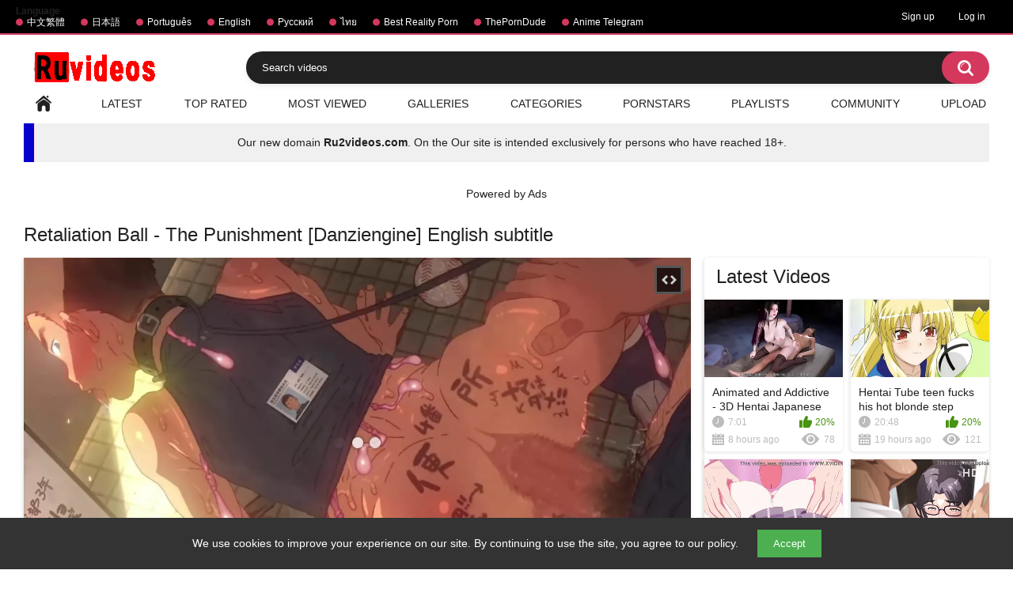

--- FILE ---
content_type: text/html; charset=utf-8
request_url: https://www.ruvideos.net/videos/35707/
body_size: 11708
content:
<!DOCTYPE html> 
<html lang="en" xmlns="//www.w3.org/1999/xhtml" prefix="og: http://ogp.me/ns# video: http://ogp.me/ns/video# ya: http://webmaster.yandex.ru/vocabularies/" class="has_adv">
<head>
	<title>Retaliation Ball - The Punishment [Danziengine] English subtitle | Ruvideos.net</title>
	<meta name="yandex-verification" content="45812164b135c23a" />
        <meta http-equiv="Content-Type" content="text/html; charset=utf-8"/>
	<meta name="description" content="Our site is filled with new Hentai videos to the brim! We post online free cartoon sex videos in quality even before the actress swallowed."/>
	<meta name="keywords" content="gay domination, anal, anal cumdrip, anal grip, anal juice, Big Ass, big penis, big balls, big hips, big cleavage, big white cock, 2d"/>
        <meta name="viewport" content="width=device-width, initial-scale=1"/>
        <meta name="stats-in-th" content="f0cd" />
        <meta name="vdd-key" content="541">
	<!-- code for icon -->
	<link rel="apple-touch-icon" sizes="180x180" href="/apple-touch-icon.png">
	<link rel="icon" type="image/png" sizes="32x32" href="/favicon-32x32.png">
	<link rel="icon" type="image/png" sizes="16x16" href="/favicon-16x16.png">
	<link rel="manifest" href="/site.webmanifest">
	<link rel="mask-icon" href="/safari-pinned-tab.svg" color="#5bbad5">
	<meta name="msapplication-TileColor" content="#da532c">
	<meta name="theme-color" content="#ffffff">

	                <link href="https://www.ruvideos.net/styles/all-responsive-white.css?v=5.3" rel="stylesheet" type="text/css"/> 
		<link href="https://www.ruvideos.net/styles/jquery.fancybox-white.css?v=5.3" rel="stylesheet" type="text/css"/>
	
	<script>
		var pageContext = {
									videoId: '35707',						loginUrl: 'https://www.ruvideos.net/login-required/'
		};
	</script>

				<link href="https://www.ruvideos.net/videos/35707/" rel="canonical"/>
													<link href="https://www.ruvideos.net/videos/35707/" rel="alternate" hreflang="en"/>
									<link href="https://www.ruvideos.net/videos/35707/" rel="alternate" hreflang="x-default"/>
																				<link href="https://br.ruvideos.net/videos/35707/" rel="alternate" hreflang="pt"/>
																				<link href="https://cn.ruvideos.net/videos/35707/" rel="alternate" hreflang="zh"/>
																				<link href="https://jp.ruvideos.net/videos/35707/" rel="alternate" hreflang="ja"/>
																				<link href="https://rt.ruvideos.net/videos/35707/" rel="alternate" hreflang="rt"/>
																				<link href="https://th.ruvideos.net/videos/35707/" rel="alternate" hreflang="th"/>
										
			<meta property="og:type" content="video"/>
<meta property="og:title" content="Retaliation Ball - The Punishment [Danziengine] English subtitle ~ free porn video"/>
<meta property="ya:ovs:id" content="35707"/>
<meta property="og:video:url" content="https://www.ruvideos.net/embed/35707"/>
<meta property="og:url" content="https://www.ruvideos.net/videos/35707/"/>
<meta property="og:image" content="https://www.ruvideos.net/contents/videos_screenshots/35000/35707/preview.jpg"/>
<meta property="og:description" name="description" content="Our site is filled with new Hentai videos to the brim! We post online free cartoon sex videos in quality even before the actress swallowed."/>
<meta property="og:video:height" content="480"/>
<meta property="og:video:width" content="640"/>
<meta itemprop="duration" content="PT13M30S">
<meta property="ya:ovs:upload_date" content="2023-07-14 08:18:00"/>
<meta property="ya:ovs:adult" content="yes"/>
<meta property="ya:ovs:status" content="published"/>
<meta property="ya:ovs:rating" content="3.6667"/> 
<meta property="og:site_name" content="www.ruvideos.net"/>
	<style>
@supports (-webkit-overflow-scrolling: touch) {
  .sort,
  .content {
    cursor: pointer;
  }  
}
</style>
<style>
    #cookie-banner {
      position: fixed;
      bottom: 0;
      left: 0;
      width: 100%;
      background-color: #333;
      color: white;
      padding: 15px;
      text-align: center;
      display: none;
      z-index: 1000;
    }

    #cookie-banner button {
      background-color: #4CAF50;
      color: white;
      border: none;
      padding: 10px 20px;
      margin-left: 20px;
      cursor: pointer;
    }
  </style>
</head>
<body class="">

<div class="top-links">
	<div class="center-hold">
					<div class="network">
				<strong>Language</strong>
				<ul>
																		<li><a href="https://jp.ruvideos.net">中文繁體</a></li>
													<li><a href="https://cn.ruvideos.net">日本語</a></li>
													<li><a href="https://br.ruvideos.net">Português</a></li>
													<li><a href="https://www.ruvideos.net">English</a></li>
													<li><a href="https://rt.ruvideos.net">Русский</a></li>
													<li><a href="https://th.ruvideos.net">ไทย</a></li>
													<li><a href="https://mypornadviser.com/best-reality-porn-sites">Best Reality Porn</a></li>
													<li><a href="https://theporndude.com/">ThePornDude</a></li>
													<li><a href="https://t.me/animewatch_to">Anime Telegram</a></li>
															</ul>
			</div>
							<div class="member-links">
				<ul>
											<li><a data-href="https://www.ruvideos.net/signup/" data-fancybox="ajax">Sign up</a></li>
						<li><a data-href="https://www.ruvideos.net/login/" data-fancybox="ajax" id="login">Log in</a></li>
									</ul>
			</div>
			</div>
</div>
<div class="container">
	<div class="header">
		<div class="header-inner">
			<div class="logo">
			<a href="https://www.ruvideos.net/"><img src="https://m.ru2videos.com/images/logo_new.png" alt="Ruvideos free hentai videos"></a>
		</div>
		<div class="social-bookmarks">
					</div>
		<div class="search">
			<form id="search_form" action="https://www.ruvideos.net/search/" method="get" data-url="https://www.ruvideos.net/search/%QUERY%/">
					<span class="search-button">Go!</span>
					<div class="search-text"><input type="text" name="q" placeholder="Search videos" value=""/></div>
				</form>
		</div>
</div>
	<nav>
		<div class="navigation">
			<button class="button">
				<span class="icon">
					<span class="ico-bar"></span>
					<span class="ico-bar"></span>
					<span class="ico-bar"></span>
				</span>
			</button>
						<ul class="primary">
				<li >
					<a href="https://www.ruvideos.net/" id="item1">Home</a>
				</li>
				<li >
					<a href="https://www.ruvideos.net/latest-updates/" id="item2">Latest</a>
				</li>
				<li >
					<a href="https://www.ruvideos.net/top-rated/" id="item3">Top Rated</a>
				</li>
				<li >
					<a href="https://www.ruvideos.net/most-popular/" id="item4">Most Viewed</a>
				</li>
									<li >
						<a href="https://www.ruvideos.net/albums/" id="item5">Galleries</a>
					</li>
													<li >
						<a href="https://www.ruvideos.net/categories/" id="item6">Categories</a>
					</li>
																	<li >
						<a href="https://www.ruvideos.net/models/" id="item8">Pornstars</a>
					</li>
													<li >
						<a href="https://www.ruvideos.net/playlists/" id="item9">Playlists</a>
					</li>
																	<li >
						<a href="https://www.ruvideos.net/members/" id="item11">Community</a>
					</li>
																			<li class="highlight ">
															<a data-href="https://www.ruvideos.net/login-required/" data-fancybox="ajax">Upload</a>
													</li>
												</ul>
			<ul class="secondary">
							</ul>
		</div>
	</nav>
<center><div class="navigation">
<table border="2" style="height: 49px; width: 100%; border-collapse: collapse; background-color: #0700cc; border-color: #ffd6e3; border-style: hidden; position:">
<tbody>
<tr style="height: 49px;">
<td style="width: 1%; background-color: #0700cc; text-align: center;"></td>
<td style="width: 99%; height: 49px; background-color: #f0f0f0; text-align: center;">Our new domain <a href="https://m.ru2videos.com/" title="Ru2videos.com Watch free hentai and anime with and without censorship.">
<b>Ru2videos.com</b></a>. On the Our site is intended exclusively for persons who have reached 18+.</td>
</tr>
</tbody>
</table>
</div>
</br></br>
<div class="spot"><span class="spot-title">Powered by Ads</span><div class="opt">
<script type='text/javascript' src='//alexisceilingrelease.com/93/77/d7/9377d7dbba3ef44f705d256706d7cd4d.js'></script>
</div>
<div class="opt">
<script type='text/javascript' src='//alexisceilingrelease.com/93/77/d7/9377d7dbba3ef44f705d256706d7cd4d.js'></script>
</div></div></center>
<div class="content">
		
<div class="headline">
	<h1>Retaliation Ball - The Punishment [Danziengine] English subtitle</h1>
</div>
<div class="block-video">
<div class="table sidebar-related">
		<div class="headline"> 
		<h2>			Latest Videos		</h2>
		
			</div>

<div class="box">
	<div class="list-videos">
		<div class="margin-fix" id="list_videos_5_new_videos_items">
															<div class="item  ">
						<a href="https://www.ruvideos.net/videos/40593/" title="Animated and Addictive - 3D Hentai Japanese Cartoon" data-rt="1:973360ec8f448ffbdceb809ac4228fe8:1:40593:1:">
							<div class="img">
																	<img class="thumb lazy-load" src="[data-uri]" data-original="https://www.ruvideos.net/contents/videos_screenshots/40000/40593/320x240/1.jpg" alt="Animated and Addictive - 3D Hentai Japanese Cartoon" data-cnt="3" data-preview="https://www.ruvideos.net/get_file/6/3380545ba29f8349c0c49a52cba05d72/40000/40593/40593_preview.mp4/"  width="320" height="240" data-webp="https://www.ruvideos.net/contents/videos_screenshots/40000/40593/336x189/1.jpg"/>
																																																						<span class="ico-fav-0 " title="Add to Favourites" data-fav-video-id="40593" data-fav-type="0"></span>									
											<span class="ico-fav-1 " title="Watch Later" data-fav-video-id="40593" data-fav-type="1"></span>									
																	
                                                                							</div>
							<strong class="title">
																	Animated and Addictive - 3D Hentai Japanese Cartoon
															</strong>
							<div class="wrap">
								<div class="duration">7:01</div>

																								<div class="rating positive">
									20%
								</div>
							</div>
							<div class="wrap">
																								<div class="added"><em>8 hours ago</em></div>
								<div class="views">78</div>
							</div>
						</a>
											</div>
									<div class="item  ">
						<a href="https://www.ruvideos.net/videos/40599/" title="Hentai Tube teen fucks his hot blonde step sister" data-rt="2:973360ec8f448ffbdceb809ac4228fe8:0:40599:1:">
							<div class="img">
																	<img class="thumb lazy-load" src="[data-uri]" data-original="https://www.ruvideos.net/contents/videos_screenshots/40000/40599/320x240/3.jpg" alt="Hentai Tube teen fucks his hot blonde step sister" data-cnt="3" data-preview="https://www.ruvideos.net/get_file/6/e9efaa4191dd8bdf94455612c6de97ff/40000/40599/40599_preview.mp4/"  width="320" height="240" data-webp="https://www.ruvideos.net/contents/videos_screenshots/40000/40599/336x189/3.jpg"/>
																																																						<span class="ico-fav-0 " title="Add to Favourites" data-fav-video-id="40599" data-fav-type="0"></span>									
											<span class="ico-fav-1 " title="Watch Later" data-fav-video-id="40599" data-fav-type="1"></span>									
																	
                                                                							</div>
							<strong class="title">
																	Hentai Tube teen fucks his hot blonde step sister
															</strong>
							<div class="wrap">
								<div class="duration">20:48</div>

																								<div class="rating positive">
									20%
								</div>
							</div>
							<div class="wrap">
																								<div class="added"><em>19 hours ago</em></div>
								<div class="views">121</div>
							</div>
						</a>
											</div>
									<div class="item  ">
						<a href="https://www.ruvideos.net/videos/40597/" title="Pervy Teacher has First Time Sex with Horny Student in Classroom (Japanese Cartoon) Eng Sub" data-rt="3:973360ec8f448ffbdceb809ac4228fe8:0:40597:1:">
							<div class="img">
																	<img class="thumb lazy-load" src="[data-uri]" data-original="https://www.ruvideos.net/contents/videos_screenshots/40000/40597/320x240/2.jpg" alt="Pervy Teacher has First Time Sex with Horny Student in Classroom (Japanese Cartoon) Eng Sub" data-cnt="3" data-preview="https://www.ruvideos.net/get_file/6/c6cfd51b46f8ad595b98facf759ff35b/40000/40597/40597_preview.mp4/"  width="320" height="240" data-webp="https://www.ruvideos.net/contents/videos_screenshots/40000/40597/336x189/2.jpg"/>
																																																						<span class="ico-fav-0 " title="Add to Favourites" data-fav-video-id="40597" data-fav-type="0"></span>									
											<span class="ico-fav-1 " title="Watch Later" data-fav-video-id="40597" data-fav-type="1"></span>									
																	
                                                                							</div>
							<strong class="title">
																	Pervy Teacher has First Time Sex with Horny Student in Classroom (Japanese Cartoon...
															</strong>
							<div class="wrap">
								<div class="duration">5:10</div>

																								<div class="rating positive">
									20%
								</div>
							</div>
							<div class="wrap">
																								<div class="added"><em>1 day ago</em></div>
								<div class="views">138</div>
							</div>
						</a>
											</div>
									<div class="item  ">
						<a href="https://www.ruvideos.net/videos/40598/" title="animated japanese cartoon, cheating wif with her neighbor porn" data-rt="4:973360ec8f448ffbdceb809ac4228fe8:0:40598:1:">
							<div class="img">
																	<img class="thumb lazy-load" src="[data-uri]" data-original="https://www.ruvideos.net/contents/videos_screenshots/40000/40598/320x240/2.jpg" alt="animated japanese cartoon, cheating wif with her neighbor porn" data-cnt="3" data-preview="https://www.ruvideos.net/get_file/6/0d020270f7680dd0bafc222fe1042c86/40000/40598/40598_preview.mp4/"  width="320" height="240" data-webp="https://www.ruvideos.net/contents/videos_screenshots/40000/40598/336x189/2.jpg"/>
																																																						<span class="ico-fav-0 " title="Add to Favourites" data-fav-video-id="40598" data-fav-type="0"></span>									
											<span class="ico-fav-1 " title="Watch Later" data-fav-video-id="40598" data-fav-type="1"></span>									
																<span class="is-hd">HD</span>	
                                                                							</div>
							<strong class="title">
																	animated japanese cartoon, cheating wif with her neighbor porn
															</strong>
							<div class="wrap">
								<div class="duration">7:01</div>

																								<div class="rating positive">
									20%
								</div>
							</div>
							<div class="wrap">
																								<div class="added"><em>1 day ago</em></div>
								<div class="views">202</div>
							</div>
						</a>
											</div>
									<div class="item  ">
						<a href="https://www.ruvideos.net/videos/40601/" title="Real Hentai-Porn Situation DT Volume 25 Hinano Route 8" data-rt="5:973360ec8f448ffbdceb809ac4228fe8:0:40601:1:">
							<div class="img">
																	<img class="thumb lazy-load" src="[data-uri]" data-original="https://www.ruvideos.net/contents/videos_screenshots/40000/40601/320x240/2.jpg" alt="Real Hentai-Porn Situation DT Volume 25 Hinano Route 8" data-cnt="3" data-preview="https://www.ruvideos.net/get_file/6/09b9bdc99c0e016b631c3cd1eee387ef/40000/40601/40601_preview.mp4/"  width="320" height="240" data-webp="https://www.ruvideos.net/contents/videos_screenshots/40000/40601/336x189/2.jpg"/>
																																																						<span class="ico-fav-0 " title="Add to Favourites" data-fav-video-id="40601" data-fav-type="0"></span>									
											<span class="ico-fav-1 " title="Watch Later" data-fav-video-id="40601" data-fav-type="1"></span>									
																<span class="is-hd">HD</span>	
                                                                							</div>
							<strong class="title">
																	Real Hentai-Porn Situation DT Volume 25 Hinano Route 8
															</strong>
							<div class="wrap">
								<div class="duration">56:57</div>

																								<div class="rating positive">
									20%
								</div>
							</div>
							<div class="wrap">
																								<div class="added"><em>2 days ago</em></div>
								<div class="views">287</div>
							</div>
						</a>
											</div>
									<div class="item  ">
						<a href="https://www.ruvideos.net/videos/40590/" title="The Line We Crossed 5 - 3d Animation - Preview Part" data-rt="6:973360ec8f448ffbdceb809ac4228fe8:2:40590:1:">
							<div class="img">
																	<img class="thumb lazy-load" src="[data-uri]" data-original="https://www.ruvideos.net/contents/videos_screenshots/40000/40590/320x240/2.jpg" alt="The Line We Crossed 5 - 3d Animation - Preview Part" data-cnt="3" data-preview="https://www.ruvideos.net/get_file/6/48d5e21c364670d35a1e5c1420d7934d/40000/40590/40590_preview.mp4/"  width="320" height="240" data-webp="https://www.ruvideos.net/contents/videos_screenshots/40000/40590/336x189/2.jpg"/>
																																																						<span class="ico-fav-0 " title="Add to Favourites" data-fav-video-id="40590" data-fav-type="0"></span>									
											<span class="ico-fav-1 " title="Watch Later" data-fav-video-id="40590" data-fav-type="1"></span>									
																<span class="is-hd">HD</span>	
                                                                							</div>
							<strong class="title">
																	The Line We Crossed 5 - 3d Animation - Preview Part
															</strong>
							<div class="wrap">
								<div class="duration">6:00</div>

																								<div class="rating positive">
									20%
								</div>
							</div>
							<div class="wrap">
																								<div class="added"><em>3 days ago</em></div>
								<div class="views">301</div>
							</div>
						</a>
											</div>
									<div class="item  ">
						<a href="https://www.ruvideos.net/videos/40587/" title="Unexpected Face Sitting and Hairy Pussy Eating - Eng Sub" data-rt="7:973360ec8f448ffbdceb809ac4228fe8:0:40587:1:">
							<div class="img">
																	<img class="thumb lazy-load" src="[data-uri]" data-original="https://www.ruvideos.net/contents/videos_screenshots/40000/40587/320x240/2.jpg" alt="Unexpected Face Sitting and Hairy Pussy Eating - Eng Sub" data-cnt="3" data-preview="https://www.ruvideos.net/get_file/6/9d77f4a5cd5ea4beac99cbdc3e69d7b8/40000/40587/40587_preview.mp4/"  width="320" height="240" data-webp="https://www.ruvideos.net/contents/videos_screenshots/40000/40587/336x189/2.jpg"/>
																																																						<span class="ico-fav-0 " title="Add to Favourites" data-fav-video-id="40587" data-fav-type="0"></span>									
											<span class="ico-fav-1 " title="Watch Later" data-fav-video-id="40587" data-fav-type="1"></span>									
																<span class="is-hd">HD</span>	
                                                                							</div>
							<strong class="title">
																	Unexpected Face Sitting and Hairy Pussy Eating - Eng Sub
															</strong>
							<div class="wrap">
								<div class="duration">5:49</div>

																								<div class="rating positive">
									20%
								</div>
							</div>
							<div class="wrap">
																								<div class="added"><em>3 days ago</em></div>
								<div class="views">351</div>
							</div>
						</a>
											</div>
									<div class="item  ">
						<a href="https://www.ruvideos.net/videos/40589/" title="Cô hầu gái rồng Lilulu Hentai-Porn" data-rt="8:973360ec8f448ffbdceb809ac4228fe8:0:40589:1:">
							<div class="img">
																	<img class="thumb lazy-load" src="[data-uri]" data-original="https://www.ruvideos.net/contents/videos_screenshots/40000/40589/320x240/1.jpg" alt="Cô hầu gái rồng Lilulu Hentai-Porn" data-cnt="3" data-preview="https://www.ruvideos.net/get_file/6/52909872939aa5ff2925ffa3be9fff4c/40000/40589/40589_preview.mp4/"  width="320" height="240" data-webp="https://www.ruvideos.net/contents/videos_screenshots/40000/40589/336x189/1.jpg"/>
																																																						<span class="ico-fav-0 " title="Add to Favourites" data-fav-video-id="40589" data-fav-type="0"></span>									
											<span class="ico-fav-1 " title="Watch Later" data-fav-video-id="40589" data-fav-type="1"></span>									
																	
                                                                							</div>
							<strong class="title">
																	Cô hầu gái rồng Lilulu Hentai-Porn
															</strong>
							<div class="wrap">
								<div class="duration">0:35</div>

																								<div class="rating positive">
									20%
								</div>
							</div>
							<div class="wrap">
																								<div class="added"><em>4 days ago</em></div>
								<div class="views">370</div>
							</div>
						</a>
											</div>
												</div>
	</div>
</div>
</div>
		
	<div itemtype="http://schema.org/VideoObject" itemscope="" class="video-holder">
<meta itemprop="description" content="Our site is filled with new Hentai videos to the brim! We post online free cartoon sex videos in quality even before the actress swallowed. " />
<meta itemprop="name" content="Watch Retaliation Ball - The Punishment [Danziengine] English subtitle"/>
<link itemprop="thumbnailUrl" href="https://www.ruvideos.net/contents/videos_screenshots/35000/35707/preview.jpg"/>
<meta itemprop="duration" content="PT13M30S"/>
<link itemprop="image" href="https://www.ruvideos.net/contents/videos_screenshots/35000/35707/preview.jpg"/>
<link itemprop="url" href="https://www.ruvideos.net/videos/35707/"/>
<meta itemprop="uploadDate" content="2023-07-14 08:18:00"/>
<meta itemprop="width" content="640"/>
<meta itemprop="height" content="480"/>
<meta content="" itemprop="contentSize"/>
<span itemprop="thumbnail" itemscope itemtype="http://schema.org/ImageObject">
      <link itemprop="contentUrl" href="https://www.ruvideos.net/contents/videos_screenshots/35000/35707/preview.jpg"/>
      <meta itemprop="width" content="282"/>
      <meta itemprop="height" content="193"/>
    </span>
<meta itemprop="isFamilyFriendly" content="False"/>
<meta itemprop="interactionCount" content="UserViews:7017"/>
<url property="og:image" content="https://www.ruvideos.net/contents/videos_screenshots/35000/35707/preview.jpg"/>
<span itemprop="aggregateRating" itemscope itemtype="http://schema.org/AggregateRating"/>
          <meta itemprop="worstRating" content="1">
          <meta itemprop="bestRating" content="5">
<meta itemprop="ratingValue" content="3.6667"/>
          <meta itemprop="ratingCount" content="1"/>
</span>
<div class="vdd-element">
		<div class="player">
			<div class="player-holder">
						
						<div class="player-wrap" style="width: 100%; height: 0; padding-bottom: 56.25%">
							<div id="kt_player"></div></div>
						<script type="text/javascript" src="https://www.ruvideos.net/player/kt_player.js?v=15.11.7"></script>
						<script type="text/javascript">
							/* <![CDATA[ */
															function getEmbed(width, height) {
									if (width && height) {
										return '<iframe width="' + width + '" height="' + height + '" src="https://www.ruvideos.net/embed/35707" frameborder="0" allowfullscreen></iframe>';
									}
									return '<iframe width="640" height="360" src="https://www.ruvideos.net/embed/35707" frameborder="0" allowfullscreen></iframe>';
								}
							
							var flashvars = {
																	video_id: '35707', 																	video_title: 'Retaliation Ball - The Punishment [Danziengine] English subtitle', 																	video_categories: '', 																	video_tags: 'gay domination, anal, anal cumdrip, anal grip, anal juice, Big Ass, big penis, big balls, big hips, big cleavage, big white cock, 2d', 																	license_code: '$531739217543007', 																	event_reporting: 'https://www.ruvideos.net/player/stats.php?embed=0&device_type=1', 																	event_reporting2: 'https://www.ruvideos.net/get_file/1/f897eca3771cc457cb1977389ecd85f0/35000/35707/35707.mp4/', 																	reporting: 'true', 																	play_reporting: 'https://www.ruvideos.net/player/stats.php?event=FirstPlay&video_id=35707&device_type=1', 																	rnd: '1768603487', 																	video_url: 'https://www.ruvideos.net/get_file/6/0f2d7a8e68745885ebf9997842287405/35000/35707/35707_hq.mp4/', 																	postfix: '_hq.mp4', 																	video_url_text: '360p', 																	video_alt_url: 'https://www.ruvideos.net/get_file/6/243baa957ded3047a05a8f4db2c17d8b/35000/35707/35707_720p.mp4/?br=1206', 																	video_alt_url_text: '720p', 																	video_alt_url_hd: '1', 																	video_alt_url2: 'https://www.ruvideos.net/?login', 																	video_alt_url2_text: '1080 Premium', 																	video_alt_url2_redirect: '1', 																	video_alt_url2_hd: '1', 																	preview_url: 'https://www.ruvideos.net/contents/videos_screenshots/35000/35707/preview.jpg', 																	preview_url1: 'https://www.ruvideos.net/contents/videos_screenshots/35000/35707/preview_hq.mp4.jpg', 																	preview_height1: '360', 																	preview_url2: 'https://www.ruvideos.net/contents/videos_screenshots/35000/35707/preview_720p.mp4.jpg', 																	preview_height2: '720', 																	preview_url3: 'https://www.ruvideos.net/contents/videos_screenshots/35000/35707/preview_1080.mp4.jpg', 																	preview_height3: '1080', 																	preview_url4: 'https://www.ruvideos.net/contents/videos_screenshots/35000/35707/preview_preview.mp4.jpg', 																	preview_height4: '180', 																	skin: 'youtube.css', 																	logo_position: '0,0', 																	logo_anchor: 'topleft', 																	hide_controlbar: '1', 																	hide_style: 'fade', 																	preload: 'metadata', 																	volume: '0.6', 																	related_src: 'https://www.ruvideos.net/related_videos_html/35707/', 																	related_on_pause: 'true', 																	player_width: '882', 																	player_height: '496.125', 																	embed: '1'															};
														kt_player('kt_player', 'https://www.ruvideos.net/player/kt_player.swf?v=15.11.7', '100%', '100%', flashvars);
							/* ]]> */
						</script>
												</div>
		</div>
</div>
					<div class="sponsor"><div align="center"class="opt">
<br>Advertising</br>
<center><script type="text/javascript">
	atOptions = {
		'key' : '1c78ae3195d49e93cf708a10caa4cfd4',
		'format' : 'iframe',
		'height' : 50,
		'width' : 320,
		'params' : {}
	};
	document.write('<scr' + 'ipt type="text/javascript" src="http' + (location.protocol === 'https:' ? 's' : '') + '://honourableardently.com/1c78ae3195d49e93cf708a10caa4cfd4/invoke.js"></scr' + 'ipt>');
</script></center>
</div></div>
				<div class="video-info">
			<div class="info-holder">
				<div class="info-buttons">
					<div class="rating-container">
													<a href="#like" class="rate-like" title="I like this video" data-video-id="35707" data-vote="5">I like this video</a>
							<a href="#dislike" class="rate-dislike" title="I don't like this video" data-video-id="35707" data-vote="0">I don't like this video</a>
												<div class="rating">
														
														
							<span class="voters" data-success="Thank you!" data-error="IP already voted">73% (3 votes)</span>
							<span class="scale-holder"><span class="scale" style="width:73%;" data-rating="3.6667" data-votes="3"></span></span>
						</div>
					</div>
											<div class="btn-favourites">
							<a class="drop" title="Add to Favourites">
								<span class="ico-favourite"></span>
							</a>
							<ul>
																											<li><a href="https://www.ruvideos.net/login-required/" data-fancybox="ajax">Add to Favourites</a></li>
																																				<li><a href="https://www.ruvideos.net/login-required/" data-fancybox="ajax">Watch Later</a></li>
																																										<li><a href="https://www.ruvideos.net/login-required/" data-fancybox="ajax">Add to New Playlist...</a></li>
															</ul>
						</div>
										<div class="tabs-menu">
						<ul>
							<li><a href="#tab_video_info" class="toggle-button">Video Details</a></li>
															<li><a href="#tab_report_rrror" class="toggle-button">Report Video</a></li>
																					<li><a href="#tab_share" class="toggle-button">Share</a></li>
							<li><a href="#tab_comments" class="toggle-button">Comments (0)</a></li>
						</ul>
					</div>
				</div>
				<div id="tab_video_info" class="tab-content">
					<div class="block-details">
													<div class="block-user">
								<div class="username">
									<a href="https://www.ruvideos.net/members/8678/">
																					ikarAI
																			</a>
								</div>
								<a class="avatar" href="https://www.ruvideos.net/members/8678/" title="ikarAI">
																			<span class="no-thumb ">no photo</span>
																	</a>
							</div>
												<div class="info">
							<div class="item">
								<span>Duration: <em>13:30</em></span>
								<span>Views: <em>7 017</em></span>
								<span>Submitted: <em>2 years ago</em></span>
																	<span class="added-by">Submitted by:</span>
															</div>
																																				<div class="item">
									Tags:
																			<a href="https://www.ruvideos.net/tags/gay-domination/">gay domination</a>
																			<a href="https://www.ruvideos.net/tags/anal/">anal</a>
																			<a href="https://www.ruvideos.net/tags/anal-cumdrip/">anal cumdrip</a>
																			<a href="https://www.ruvideos.net/tags/anal-grip/">anal grip</a>
																			<a href="https://www.ruvideos.net/tags/anal-juice/">anal juice</a>
																			<a href="https://www.ruvideos.net/tags/big-ass/">Big Ass</a>
																			<a href="https://www.ruvideos.net/tags/big-penis/">big penis</a>
																			<a href="https://www.ruvideos.net/tags/big-balls/">big balls</a>
																			<a href="https://www.ruvideos.net/tags/big-hips/">big hips</a>
																			<a href="https://www.ruvideos.net/tags/big-cleavage/">big cleavage</a>
																			<a href="https://www.ruvideos.net/tags/big-white-cock/">big white cock</a>
																			<a href="https://www.ruvideos.net/tags/2d/">2d</a>
																	</div>
																																				<div class="item">
									Download:
																													<a href="https://www.ruvideos.net/get_file/6/0f2d7a8e68745885ebf9997842287405/35000/35707/35707_hq.mp4/?download_filename=retaliation-ball-the-punishment-danziengine-english-subtitle_hq.mp4&download=true" data-attach-session="PHPSESSID">360p, 51.42 Mb</a>
																	</div>
													</div>
					</div>
				</div>
									<div id="tab_report_rrror" class="tab-content hidden">
						<div class="block-flagging">
							<form method="post">
								<div class="generic-error hidden"></div>
								<div class="success hidden">Thank you! We appreciate your help.</div>
								<div class="block-radios">
									<div class="button-group">
										<label class="field-label">Report this video as</label>
																					<div class="row">
												<input type="radio" id="flag_error_video" name="flag_id" value="flag_error_video" class="radio" checked>
												<label for="flag_error_video">Error (no video, no sound)</label>
											</div>
																					<div class="row">
												<input type="radio" id="flag_copyrighted_video" name="flag_id" value="flag_copyrighted_video" class="radio" >
												<label for="flag_copyrighted_video">Copyrighted material</label>
											</div>
																				<input type="hidden" name="action" value="flag"/>
										<input type="hidden" name="video_id" value="35707">
										<input type="submit" class="submit" value="Send">
									</div>
								</div>
								<div class="block-textarea">
									<label for="flag_message" class="field-label">Reason (optional)</label>
									<textarea id="flag_message" name="flag_message" rows="3" class="textarea" placeholder=""></textarea>
								</div>
							</form>
						</div>
					</div>
												<div id="tab_share" class="tab-content hidden">
					<div class="block-share">
						<form>
							<div class="row">
								<label for="share_link" class="field-label">Link to this video</label>
								<input type="text" id="share_link" class="textfield middle" value="https://www.ruvideos.net/videos/35707/" readonly>
							</div>
							<div class="row">
								<label for="share_bb_code" class="field-label">BB code</label>
								<input type="text" id="share_bb_code" class="textfield" value="[url=https://www.ruvideos.net/videos/35707/]Retaliation Ball - The Punishment [Danziengine] English subtitle[/url]" readonly>
							</div>
															<div class="row">
									<label for="share_embed_code" class="field-label">Embed code</label>
									<input type="text" id="share_embed_code" class="textfield embed-code" value="" readonly>
								</div>
																	<div class="row">
										<label class="field-label">Embed size</label>
										<div class="block-size">
																						<a class="embed-button" href="#embed_400x225" data-embed-size="400x225">400x225</a>
																						<a class="embed-button" href="#embed_480x270" data-embed-size="480x270">480x270</a>
																						<a class="embed-button" href="#embed_640x360" data-embed-size="640x360">640x360</a>
																						<a class="embed-button" href="#embed_960x540" data-embed-size="960x540">960x540</a>
											<a class="embed-button embed-button-custom" href="#embed_custom" data-embed-size="640x360">Custom: <span class="embed-code-custom-width-label">640</span>x<span class="embed-code-custom-height-label">360</span></a>
											<div class="custom-size">
												<label for="share_embed_code_width" class="field-label">Embed size</label>
												<input type="text" id="share_embed_code_width" value="640" class="textfield embed-code-custom-width">
												<label for="share_embed_code_height">x</label>
												<input type="text" id="share_embed_code_height" value="360" class="textfield embed-code-custom-height">
											</div>
										</div>
									</div>
																					</form>
					</div>
				</div>
				<div id="tab_comments" class="tab-content hidden">
						
<div class="block-comments" data-block-id="video_comments_video_comments">
	<form method="post">
									<a href="#add_comment" class="toggle-button">Add comment</a>
							<label class="field-label">Comments</label>
		<span class="hint">
																				Be the first one to comment!
					</span>

					<div class="success hidden">
				Thank you! Your comment has been submitted for review.
			</div>
			<div class="block-new-comment">
				<div class="generic-error hidden"></div>
				<div>
											<div class="row">
							<label for="comment_username" class="field-label">Your name</label>
							<input type="text" id="comment_username" name="anonymous_username" maxlength="30" class="textfield" placeholder="optional, please enter name to make your comment personalized"/>
						</div>
										<div class="row">
						<label for="comment_message" class="field-label required">Comment</label>
													<div class="smileys-support">
								<div class="smileys-bar">
	<img data-src="https://www.ruvideos.net/images/emoticons/smile.png" alt=":)"/>
	<img data-src="https://www.ruvideos.net/images/emoticons/cool.png" alt="8-)"/>
	<img data-src="https://www.ruvideos.net/images/emoticons/cwy.png" alt=";("/>
	<img data-src="https://www.ruvideos.net/images/emoticons/grin.png" alt=":D"/>
	<img data-src="https://www.ruvideos.net/images/emoticons/sad.png" alt=":("/>
	<img data-src="https://www.ruvideos.net/images/emoticons/shocked.png" alt=":O"/>
	<img data-src="https://www.ruvideos.net/images/emoticons/tongue.png" alt=":P"/>
	<img data-src="https://www.ruvideos.net/images/emoticons/wink.png" alt=";)"/>
	<img data-src="https://www.ruvideos.net/images/emoticons/heart.png" alt=":heart:"/>
	<img data-src="https://www.ruvideos.net/images/emoticons/ermm.png" alt=":ermm:"/>
	<img data-src="https://www.ruvideos.net/images/emoticons/angel.png" alt=":angel:"/>
	<img data-src="https://www.ruvideos.net/images/emoticons/angry.png" alt=":angry:"/>
	<img data-src="https://www.ruvideos.net/images/emoticons/alien.png" alt=":alien:"/>
	<img data-src="https://www.ruvideos.net/images/emoticons/blink.png" alt=":blink:"/>
	<img data-src="https://www.ruvideos.net/images/emoticons/blush.png" alt=":blush:"/>
	<img data-src="https://www.ruvideos.net/images/emoticons/cheerful.png" alt=":cheerful:"/>
	<img data-src="https://www.ruvideos.net/images/emoticons/devil.png" alt=":devil:"/>
	<img data-src="https://www.ruvideos.net/images/emoticons/dizzy.png" alt=":dizzy:"/>
	<img data-src="https://www.ruvideos.net/images/emoticons/getlost.png" alt=":getlost:"/>
	<img data-src="https://www.ruvideos.net/images/emoticons/happy.png" alt=":happy:"/>
	<img data-src="https://www.ruvideos.net/images/emoticons/kissing.png" alt=":kissing:"/>
	<img data-src="https://www.ruvideos.net/images/emoticons/ninja.png" alt=":ninja:"/>
	<img data-src="https://www.ruvideos.net/images/emoticons/pinch.png" alt=":pinch:"/>
	<img data-src="https://www.ruvideos.net/images/emoticons/pouty.png" alt=":pouty:"/>
	<img data-src="https://www.ruvideos.net/images/emoticons/sick.png" alt=":sick:"/>
	<img data-src="https://www.ruvideos.net/images/emoticons/sideways.png" alt=":sideways:"/>
	<img data-src="https://www.ruvideos.net/images/emoticons/silly.png" alt=":silly:"/>
	<img data-src="https://www.ruvideos.net/images/emoticons/sleeping.png" alt=":sleeping:"/>
	<img data-src="https://www.ruvideos.net/images/emoticons/unsure.png" alt=":unsure:"/>
	<img data-src="https://www.ruvideos.net/images/emoticons/w00t.png" alt=":woot:"/>
	<img data-src="https://www.ruvideos.net/images/emoticons/wassat.png" alt=":wassat:"/>
</div>								<textarea class="textarea" id="comment_message" name="comment" rows="3" placeholder=""></textarea>
								<div class="field-error down"></div>
							</div>
											</div>
					<div class="bottom">
													<label>Please confirm that you are a Human by entering security code from the image below.</label>
							<div class="captcha-control">
																	<div class="image">
										<img data-src="https://www.ruvideos.net/captcha/comments/?rand=1768603487" alt="Captcha image"/>
										<label for="comment_code" class="field-label required">Security code</label>
										<input type="text" id="comment_code" class="textfield" name="code" autocomplete="off">
										<div class="field-error up"></div>
									</div>
																<input type="hidden" name="action" value="add_comment"/>
								<input type="hidden" name="video_id" value="35707">
								<input type="submit" class="submit" value="Send">
							</div>
											</div>
				</div>
			</div>
			</form>

	<div class="list-comments hidden">
	<div id="video_comments_video_comments">
		<div class="margin-fix" id="video_comments_video_comments_items">
					</div>

								</div>
</div></div>


				</div>
			</div>
		</div>
	</div>
</div>
	<style>
.related-videos {
padding-bottom: 15px;
}
</style>
<div class="related-videos" id="list_videos_related_videos">
	<ul class="list-sort" id="list_videos_related_videos_filter_list">
					<li><span>Related Videos</span></li>
		
		
			</ul>
		
<div class="box">
	<div class="list-videos">
		<div class="margin-fix" id="list_videos_related_videos_items">
															<div class="item  ">
						<a href="https://www.ruvideos.net/videos/27518/" title="Bella Rolland foda fuck ass gostosa e gozada na garganta" data-rt="1:666b145e147500c0e495436f30b65f53:0:27518:1:">
							<div class="img">
																	<img class="thumb lazy-load" src="[data-uri]" data-original="https://www.ruvideos.net/contents/videos_screenshots/27000/27518/320x240/1.jpg" alt="Bella Rolland foda fuck ass gostosa e gozada na garganta" data-cnt="3" data-preview="https://www.ruvideos.net/get_file/6/ece85ff640bb34a4265ea90496071efc/27000/27518/27518_preview.mp4/"  width="320" height="240" data-webp="https://www.ruvideos.net/contents/videos_screenshots/27000/27518/336x189/1.jpg"/>
																																																						<span class="ico-fav-0 " title="Add to Favourites" data-fav-video-id="27518" data-fav-type="0"></span>									
											<span class="ico-fav-1 " title="Watch Later" data-fav-video-id="27518" data-fav-type="1"></span>									
																<span class="is-hd">HD</span>	
                                                                							</div>
							<strong class="title">
																	Bella Rolland foda fuck ass gostosa e gozada na garganta
															</strong>
							<div class="wrap">
								<div class="duration">11:43</div>

																								<div class="rating positive">
									100%
								</div>
							</div>
							<div class="wrap">
																								<div class="added"><em>3 years ago</em></div>
								<div class="views">3 736</div>
							</div>
						</a>
											</div>
									<div class="item  ">
						<a href="https://www.ruvideos.net/videos/33592/" title="Cheating Housewife Zlata Shine Invites Hubby And Colleague Into DP Foursome" data-rt="2:666b145e147500c0e495436f30b65f53:0:33592:1:">
							<div class="img">
																	<img class="thumb lazy-load" src="[data-uri]" data-original="https://www.ruvideos.net/contents/videos_screenshots/33000/33592/320x240/2.jpg" alt="Cheating Housewife Zlata Shine Invites Hubby And Colleague Into DP Foursome" data-cnt="3" data-preview="https://www.ruvideos.net/get_file/6/b0de61cd4035b5cd20b0d3a0c31df14d/33000/33592/33592_preview.mp4/"  width="320" height="240" data-webp="https://www.ruvideos.net/contents/videos_screenshots/33000/33592/336x189/2.jpg"/>
																																																						<span class="ico-fav-0 " title="Add to Favourites" data-fav-video-id="33592" data-fav-type="0"></span>									
											<span class="ico-fav-1 " title="Watch Later" data-fav-video-id="33592" data-fav-type="1"></span>									
																	
                                                                							</div>
							<strong class="title">
																	Cheating Housewife Zlata Shine Invites Hubby And Colleague Into DP Foursome
															</strong>
							<div class="wrap">
								<div class="duration">31:51</div>

																								<div class="rating negative">
									27%
								</div>
							</div>
							<div class="wrap">
																								<div class="added"><em>2 years ago</em></div>
								<div class="views">6 946</div>
							</div>
						</a>
											</div>
									<div class="item  ">
						<a href="https://www.ruvideos.net/videos/12281/" title="Taboo Japanese Av Idol BBW Blowjob and Titjob old vs Young" data-rt="3:666b145e147500c0e495436f30b65f53:0:12281:1:">
							<div class="img">
																	<img class="thumb lazy-load" src="[data-uri]" data-original="https://www.ruvideos.net/contents/videos_screenshots/12000/12281/320x240/3.jpg" alt="Taboo Japanese Av Idol BBW Blowjob and Titjob old vs Young" data-cnt="5"   width="320" height="240" data-webp="https://www.ruvideos.net/contents/videos_screenshots/12000/12281/336x189/3.jpg"/>
																																																						<span class="ico-fav-0 " title="Add to Favourites" data-fav-video-id="12281" data-fav-type="0"></span>									
											<span class="ico-fav-1 " title="Watch Later" data-fav-video-id="12281" data-fav-type="1"></span>									
																	
                                                                							</div>
							<strong class="title">
																	Taboo Japanese Av Idol BBW Blowjob and Titjob old vs Young
															</strong>
							<div class="wrap">
								<div class="duration">5:06</div>

																								<div class="rating positive">
									100%
								</div>
							</div>
							<div class="wrap">
																								<div class="added"><em>5 years ago</em></div>
								<div class="views">8 157</div>
							</div>
						</a>
											</div>
									<div class="item  ">
						<a href="https://www.ruvideos.net/videos/35583/" title="touch it pmv [hmv-3d]" data-rt="4:666b145e147500c0e495436f30b65f53:0:35583:1:">
							<div class="img">
																	<img class="thumb lazy-load" src="[data-uri]" data-original="https://www.ruvideos.net/contents/videos_screenshots/35000/35583/320x240/2.jpg" alt="touch it pmv [hmv-3d]" data-cnt="3" data-preview="https://www.ruvideos.net/get_file/6/f4db23c1229cac9655b72ed843155bee/35000/35583/35583_preview.mp4/"  width="320" height="240" data-webp="https://www.ruvideos.net/contents/videos_screenshots/35000/35583/336x189/2.jpg"/>
																																																						<span class="ico-fav-0 " title="Add to Favourites" data-fav-video-id="35583" data-fav-type="0"></span>									
											<span class="ico-fav-1 " title="Watch Later" data-fav-video-id="35583" data-fav-type="1"></span>									
																<span class="is-hd">HD</span>	
                                                                							</div>
							<strong class="title">
																	touch it pmv [hmv-3d]
															</strong>
							<div class="wrap">
								<div class="duration">3:26</div>

																								<div class="rating positive">
									20%
								</div>
							</div>
							<div class="wrap">
																								<div class="added"><em>2 years ago</em></div>
								<div class="views">3 365</div>
							</div>
						</a>
											</div>
									<div class="item  ">
						<a href="https://www.ruvideos.net/videos/16956/" title="METEME TODA TU VERGOTA POR EL CULO 13 ✕✕✕ Free-2" data-rt="5:666b145e147500c0e495436f30b65f53:0:16956:1:">
							<div class="img">
																	<img class="thumb lazy-load" src="[data-uri]" data-original="https://www.ruvideos.net/contents/videos_screenshots/16000/16956/320x240/5.jpg" alt="METEME TODA TU VERGOTA POR EL CULO 13 ✕✕✕ Free-2" data-cnt="5"   width="320" height="240" data-webp="https://www.ruvideos.net/contents/videos_screenshots/16000/16956/336x189/5.jpg"/>
																																																						<span class="ico-fav-0 " title="Add to Favourites" data-fav-video-id="16956" data-fav-type="0"></span>									
											<span class="ico-fav-1 " title="Watch Later" data-fav-video-id="16956" data-fav-type="1"></span>									
																	
                                                                							</div>
							<strong class="title">
																	METEME TODA TU VERGOTA POR EL CULO 13 ✕✕✕ Free-2
															</strong>
							<div class="wrap">
								<div class="duration">7:06</div>

																								<div class="rating positive">
									100%
								</div>
							</div>
							<div class="wrap">
																								<div class="added"><em>4 years ago</em></div>
								<div class="views">6 221</div>
							</div>
						</a>
											</div>
									<div class="item  ">
						<a href="https://www.ruvideos.net/videos/20239/" title="final fantasy tifa compilation vol. 1" data-rt="6:666b145e147500c0e495436f30b65f53:0:20239:1:">
							<div class="img">
																	<img class="thumb lazy-load" src="[data-uri]" data-original="https://www.ruvideos.net/contents/videos_screenshots/20000/20239/320x240/2.jpg" alt="final fantasy tifa compilation vol. 1" data-cnt="3" data-preview="https://www.ruvideos.net/get_file/6/6dd1c88d84d677b70903ee8f3e63c0d5/20000/20239/20239_preview.mp4/"  width="320" height="240" data-webp="https://www.ruvideos.net/contents/videos_screenshots/20000/20239/336x189/2.jpg"/>
																																																						<span class="ico-fav-0 " title="Add to Favourites" data-fav-video-id="20239" data-fav-type="0"></span>									
											<span class="ico-fav-1 " title="Watch Later" data-fav-video-id="20239" data-fav-type="1"></span>									
																<span class="is-hd">HD</span>	
                                                                							</div>
							<strong class="title">
																	final fantasy tifa compilation vol. 1
															</strong>
							<div class="wrap">
								<div class="duration">24:17</div>

																								<div class="rating positive">
									100%
								</div>
							</div>
							<div class="wrap">
																								<div class="added"><em>2 years ago</em></div>
								<div class="views">8 576</div>
							</div>
						</a>
											</div>
									<div class="item  ">
						<a href="https://www.ruvideos.net/videos/39821/" title="หนุ่มน้อยโชคดีมากที่ได้เย็ดสาวอกโตทุกคน! เฮ็นไท" data-rt="7:666b145e147500c0e495436f30b65f53:0:39821:1:">
							<div class="img">
																	<img class="thumb lazy-load" src="[data-uri]" data-original="https://www.ruvideos.net/contents/videos_screenshots/39000/39821/320x240/2.jpg" alt="หนุ่มน้อยโชคดีมากที่ได้เย็ดสาวอกโตทุกคน! เฮ็นไท" data-cnt="3" data-preview="https://www.ruvideos.net/get_file/6/34671dd1a2afa027ee08ae64a16069f0/39000/39821/39821_preview.mp4/"  width="320" height="240" data-webp="https://www.ruvideos.net/contents/videos_screenshots/39000/39821/336x189/2.jpg"/>
																																																						<span class="ico-fav-0 " title="Add to Favourites" data-fav-video-id="39821" data-fav-type="0"></span>									
											<span class="ico-fav-1 " title="Watch Later" data-fav-video-id="39821" data-fav-type="1"></span>									
																	
                                                                							</div>
							<strong class="title">
																	หนุ่มน้อยโชคดีมากที่ได้เย็ดสาวอกโตทุกคน! เฮ็นไท
															</strong>
							<div class="wrap">
								<div class="duration">10:37</div>

																								<div class="rating positive">
									60%
								</div>
							</div>
							<div class="wrap">
																								<div class="added"><em>12 months ago</em></div>
								<div class="views">3 355</div>
							</div>
						</a>
											</div>
									<div class="item  ">
						<a href="https://www.ruvideos.net/videos/28781/" title="Veronica Avluv Squirts while Masturbating" data-rt="8:666b145e147500c0e495436f30b65f53:0:28781:1:">
							<div class="img">
																	<img class="thumb lazy-load" src="[data-uri]" data-original="https://www.ruvideos.net/contents/videos_screenshots/28000/28781/320x240/1.jpg" alt="Veronica Avluv Squirts while Masturbating" data-cnt="3" data-preview="https://www.ruvideos.net/get_file/6/33ae2b05b96641c2286c934627fe9e83/28000/28781/28781_preview.mp4/"  width="320" height="240" data-webp="https://www.ruvideos.net/contents/videos_screenshots/28000/28781/336x189/1.jpg"/>
																																																						<span class="ico-fav-0 " title="Add to Favourites" data-fav-video-id="28781" data-fav-type="0"></span>									
											<span class="ico-fav-1 " title="Watch Later" data-fav-video-id="28781" data-fav-type="1"></span>									
																<span class="is-hd">HD</span>	
                                                                							</div>
							<strong class="title">
																	Veronica Avluv Squirts while Masturbating
															</strong>
							<div class="wrap">
								<div class="duration">10:01</div>

																								<div class="rating positive">
									100%
								</div>
							</div>
							<div class="wrap">
																								<div class="added"><em>3 years ago</em></div>
								<div class="views">4 557</div>
							</div>
						</a>
											</div>
									<div class="item  ">
						<a href="https://www.ruvideos.net/videos/23757/" title="Hot Mother, Shemale, Step Son and Daughter have Sex - Animated Family Bee Orgy" data-rt="9:666b145e147500c0e495436f30b65f53:0:23757:1:">
							<div class="img">
																	<img class="thumb lazy-load" src="[data-uri]" data-original="https://www.ruvideos.net/contents/videos_screenshots/23000/23757/320x240/3.jpg" alt="Hot Mother, Shemale, Step Son and Daughter have Sex - Animated Family Bee Orgy" data-cnt="3" data-preview="https://www.ruvideos.net/get_file/6/3ff33dcca2c982ae32bcd93a8d3d43b2/23000/23757/23757_preview.mp4/"  width="320" height="240" data-webp="https://www.ruvideos.net/contents/videos_screenshots/23000/23757/336x189/3.jpg"/>
																																																						<span class="ico-fav-0 " title="Add to Favourites" data-fav-video-id="23757" data-fav-type="0"></span>									
											<span class="ico-fav-1 " title="Watch Later" data-fav-video-id="23757" data-fav-type="1"></span>									
																	
                                                                							</div>
							<strong class="title">
																	Hot Mother, Shemale, Step Son and Daughter have Sex - Animated Family Bee Orgy
															</strong>
							<div class="wrap">
								<div class="duration">17:16</div>

																								<div class="rating negative">
									32%
								</div>
							</div>
							<div class="wrap">
																								<div class="added"><em>4 years ago</em></div>
								<div class="views">9 851</div>
							</div>
						</a>
											</div>
									<div class="item  ">
						<a href="https://www.ruvideos.net/videos/6148/" title="Busty pornstar Monique Alexander takes a big dick and this is her size" data-rt="10:666b145e147500c0e495436f30b65f53:0:6148:1:">
							<div class="img">
																	<img class="thumb lazy-load" src="[data-uri]" data-original="https://www.ruvideos.net/contents/videos_screenshots/6000/6148/320x240/5.jpg" alt="Busty pornstar Monique Alexander takes a big dick and this is her size" data-cnt="5"   width="320" height="240" data-webp="https://www.ruvideos.net/contents/videos_screenshots/6000/6148/336x189/5.jpg"/>
																																																						<span class="ico-fav-0 " title="Add to Favourites" data-fav-video-id="6148" data-fav-type="0"></span>									
											<span class="ico-fav-1 " title="Watch Later" data-fav-video-id="6148" data-fav-type="1"></span>									
																	
                                                                							</div>
							<strong class="title">
																	Busty pornstar Monique Alexander takes a big dick and this is her size
															</strong>
							<div class="wrap">
								<div class="duration">10:43</div>

																								<div class="rating positive">
									100%
								</div>
							</div>
							<div class="wrap">
																								<div class="added"><em>5 years ago</em></div>
								<div class="views">8 749</div>
							</div>
						</a>
											</div>
									<div class="item  ">
						<a href="https://www.ruvideos.net/videos/35688/" title="Majuu Jouka Shoujo Utea Version 1" data-rt="11:666b145e147500c0e495436f30b65f53:0:35688:1:">
							<div class="img">
																	<img class="thumb lazy-load" src="[data-uri]" data-original="https://www.ruvideos.net/contents/videos_screenshots/35000/35688/320x240/3.jpg" alt="Majuu Jouka Shoujo Utea Version 1" data-cnt="3" data-preview="https://www.ruvideos.net/get_file/6/52313caafc48ab1378ed7ae628ab6fcd/35000/35688/35688_preview.mp4/"  width="320" height="240" data-webp="https://www.ruvideos.net/contents/videos_screenshots/35000/35688/336x189/3.jpg"/>
																																																						<span class="ico-fav-0 " title="Add to Favourites" data-fav-video-id="35688" data-fav-type="0"></span>									
											<span class="ico-fav-1 " title="Watch Later" data-fav-video-id="35688" data-fav-type="1"></span>									
																<span class="is-hd">HD</span>	
                                                                							</div>
							<strong class="title">
																	Majuu Jouka Shoujo Utea Version 1
															</strong>
							<div class="wrap">
								<div class="duration">16:49</div>

																								<div class="rating positive">
									60%
								</div>
							</div>
							<div class="wrap">
																								<div class="added"><em>2 years ago</em></div>
								<div class="views">3 514</div>
							</div>
						</a>
											</div>
									<div class="item  ">
						<a href="https://www.ruvideos.net/videos/30896/" title="魔法少女梅露露 - 001" data-rt="12:666b145e147500c0e495436f30b65f53:0:30896:1:">
							<div class="img">
																	<img class="thumb lazy-load" src="[data-uri]" data-original="https://www.ruvideos.net/contents/videos_screenshots/30000/30896/320x240/3.jpg" alt="魔法少女梅露露 - 001" data-cnt="3" data-preview="https://www.ruvideos.net/get_file/6/93b0de03f88ecd7684db7da17e6722f4/30000/30896/30896_preview.mp4/"  width="320" height="240" data-webp="https://www.ruvideos.net/contents/videos_screenshots/30000/30896/336x189/3.jpg"/>
																																																						<span class="ico-fav-0 " title="Add to Favourites" data-fav-video-id="30896" data-fav-type="0"></span>									
											<span class="ico-fav-1 " title="Watch Later" data-fav-video-id="30896" data-fav-type="1"></span>									
																	
                                                                							</div>
							<strong class="title">
																	魔法少女梅露露 - 001
															</strong>
							<div class="wrap">
								<div class="duration">25:05</div>

																								<div class="rating positive">
									80%
								</div>
							</div>
							<div class="wrap">
																								<div class="added"><em>3 years ago</em></div>
								<div class="views">4 043</div>
							</div>
						</a>
											</div>
												</div>
	</div>
</div>
																									<div class="load-more" id="list_videos_related_videos_pagination">
			<a href="#more" data-action="ajax" data-container-id="list_videos_related_videos_pagination" data-block-id="list_videos_related_videos" data-append-items-to="list_videos_related_videos_items" data-max-queries="184" data-parameters="sort_by:pseudo_rand;from:2;ipp:12">Load more...</a>
		</div>
	</div>
</div>

	<div class="footer-margin">
					<div class="content">
				
			</div>
			</div>
</div>

<div class="footer"> 
	<div class="footer-wrap">
		<ul class="nav">
			<li><a href="https://www.ruvideos.net/">Home</a></li>
												<li><a data-href="https://www.ruvideos.net/signup/" data-fancybox="ajax">Sign up</a></li>
					<li><a data-href="https://www.ruvideos.net/login/" data-fancybox="ajax">Log in</a></li>
										<li><a data-href="https://www.ruvideos.net/invite/" data-fancybox="ajax">Invite a Friend</a></li>
			<li><a data-href="https://www.ruvideos.net/feedback/" data-fancybox="ajax">Support</a></li>
							<li><a href="https://www.ruvideos.net/terms/">Terms</a></li>
										<li><a href="https://www.ruvideos.net/dmca/">DMCA</a></li>
								</ul>
		<div class="copyright">
			<!--LiveInternet counter--><a href="https://www.liveinternet.ru/click"
target="_blank"><img id="licnt2121" width="31" height="31" style="border:0" 
title="LiveInternet"
src="[data-uri]"
alt=""/></a><script>(function(d,s){d.getElementById("licnt2121").src=
"https://counter.yadro.ru/hit?t44.6;r"+escape(d.referrer)+
((typeof(s)=="undefined")?"":";s"+s.width+"*"+s.height+"*"+
(s.colorDepth?s.colorDepth:s.pixelDepth))+";u"+escape(d.URL)+
";h"+escape(d.title.substring(0,150))+";"+Math.random()})
(document,screen)</script><!--/LiveInternet-->
		</div>
		<div class="txt">
			All content on the site is intended for persons over 18 years old! All models are at the time of the shooting 18 years old. All videos on the site are staged and are freely available on the Internet.
		</div>
	</div>

	<script src="https://www.ruvideos.net/js/main.min.js?v=5.4"></script>
	<script src="https://www.ruvideos.net/js/custom.js?v=5.5"></script>
	<script>
		$.blockUI.defaults.overlayCSS = {};
	</script>
	</div> 
</div>
<!-- Yandex.Metrika counter -->
<script type="text/javascript" >
   (function(m,e,t,r,i,k,a){m[i]=m[i]||function(){(m[i].a=m[i].a||[]).push(arguments)};
   m[i].l=1*new Date();k=e.createElement(t),a=e.getElementsByTagName(t)[0],k.async=1,k.src=r,a.parentNode.insertBefore(k,a)})
   (window, document, "script", "https://cdn.jsdelivr.net/npm/yandex-metrica-watch/tag.js", "ym");

   ym(42899999, "init", {
        id:42899999,
        clickmap:true,
        trackLinks:true,
        accurateTrackBounce:true
   });
</script> 
<noscript><div><img src="https://mc.yandex.ru/watch/42899999" style="position:absolute; left:-9999px;" alt="" /></div></noscript>
<!-- /Yandex.Metrika counter --> 
<!-- Histats.com  START  (aync)-->
<script type="text/javascript">var _Hasync= _Hasync|| [];
_Hasync.push(['Histats.start', '1,4179747,4,0,0,0,00010000']);
_Hasync.push(['Histats.fasi', '1']);
_Hasync.push(['Histats.track_hits', '']);
(function() {
var hs = document.createElement('script'); hs.type = 'text/javascript'; hs.async = true;
hs.src = ('//s10.histats.com/js15_as.js');
(document.getElementsByTagName('head')[0] || document.getElementsByTagName('body')[0]).appendChild(hs);
})();</script>
<noscript><a href="/" target="_blank"><img  src="//sstatic1.histats.com/0.gif?4179747&101" alt="" border="0"></a></noscript>
<!-- Histats.com  END  -->
<!-- Cookie Banner -->
 <div id="cookie-banner">
    We use cookies to improve your experience on our site. By continuing to use the site, you agree to our policy.
    <button id="accept-cookies">Accept</button>
  </div>

  <script>
    // Проверяем, были ли уже приняты cookies
    window.addEventListener('load', function() {
      if (!localStorage.getItem('cookiesAccepted')) {
        document.getElementById('cookie-banner').style.display = 'block';
      }
    });

    // При нажатии на кнопку "Принять"
    document.getElementById('accept-cookies').addEventListener('click', function() {
      localStorage.setItem('cookiesAccepted', 'true');
      document.getElementById('cookie-banner').style.display = 'none';
    });
  </script>
<!-- Cookie Banner  END  -->
<script data-cfasync="false" type="application/javascript" src="https://www.ruvideos.net/sw.js?tag_id=819564&amp;puid=kvs"></script>
</body>
</html>